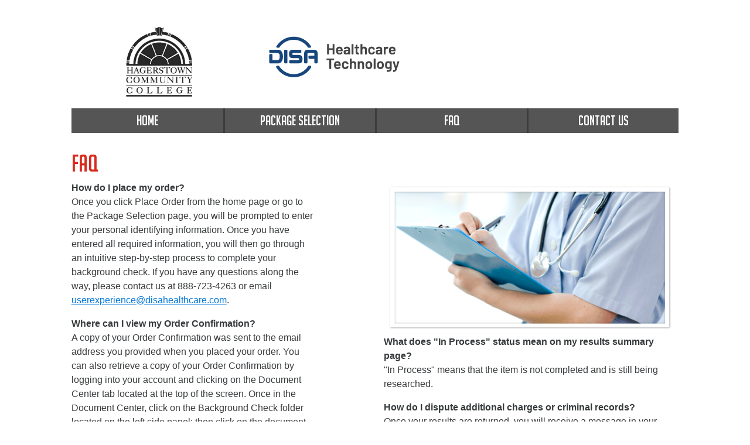

--- FILE ---
content_type: text/css
request_url: https://hagerstowncc.castlebranch.com/css/app.css
body_size: 5886
content:
@media all {
@font-face {
    font-family: 'BigNoodle';
    src: url("../fonts/big_noodle_titling.ttf") format("truetype");
}
@font-face {
  font-family: 'Inter-Light';
  src: url('../fonts/Inter_18pt-Light.ttf');
  src: local('!'), url('../fonts/Inter_18pt-Light.ttf') format('truetype');
  font-weight: normal;
  font-style: normal;
}
@font-face {
  font-family: 'Inter-Bold';
  src: url('../fonts/Inter_18pt-Bold.ttf');
  src: local('!'), url('../fonts/Inter_18pt-Bold.ttf') format('truetype');
  font-weight: normal;
  font-style: normal;
}
  .submenu-item {
    display: -ms-flexbox;
    display: flex;
  }

  .submenu-icon {
    margin-top: 3px;
  }

  .visually-hidden, .hidden {
    position: absolute;
    left: -10000px;
    width: 1px;
    height: 1px;
    overflow: hidden;
  }

  .skip-link {
    position: absolute;
    top: -100px;
    background-color: #f1f1f1;
    box-shadow: 0 0 2px 2px rgba(0, 0, 0, 0.6);
    color: #0071b9;
    display: block;
    font-family: "Open Sans",sans-serif;
    font-size: 14px;
    font-weight: 700;
    height: auto;
    left: 6px;
    line-height: normal;
    padding: 15px 23px 14px;
    text-decoration: none;
    width: auto;
    z-index: 100000;
    transition: top .75s ease-out;
    border-radius: .2rem;
  }

  .skip-link:focus {
    color: #0071b9;
    top: 7px;
    transition: top 0s;
  }

  .header-row.row {
    display: table-row;
  }

  .header-row.row .logo {
    display: table-cell;
    vertical-align: middle;
    text-align: center;
    float: none;
    padding-top: 30px;
  }

  .header-row.row .col-md-12 {
    padding-top: 25px;
    padding-bottom: 10px;
  }

  .nav-bar-row {
    margin-top: 20px;
    margin-bottom: 30px;
  }

  .page-title-head {
    font-family: bigNoodle;
    color: #d82a1e;
  }

  .sif-section-page .headline .student-instructions {
    line-height: 1em;
  }

  .sif-section-page .headline .student-name {
    line-height: .9em;
    font-family: 'bigNoodle';
    font-size: 400%;
  }

  .sif-section-page .headline .student-client-program {
    font-size: 1.75rem;
  }

  .sif-section-page .content-summary {
    border: 1px solid #cfcfcf;
    border-radius: 20px;
    padding-bottom: 15px;
  }

  .sif-section-page .sif-section .sif-sections-title {
    color: #d82a1e;
    background-color: #dedede;
    box-shadow: 3px 3px 10px #8c8c8c;
    border: 1px solid #999;
    border-top: 1px solid #fff;
    margin: 15px 330px 10px 0px;
    padding: 10px 0px 10px 25px;
    border-left: #fff 1px solid;
    font-family: bigNoodle;
    font-size: 2em;
    border-top-left-radius: 20px;
    border-top-right-radius: 20px;
  }

  .sif-section-page .sif-section .list-group-item.container {
    background-color: transparent;
    border-color: #fff;
  }

  .sif-section-page .sif-section .list-group-item.container div {
    display: table-cell;
    vertical-align: middle;
  }

  .sif-section-page .sif-section .list-group-item.container div.icon-div i {
    margin-right: 25px;
    text-align: center;
  }

  .sif-section-page .sif-section .list-group-item.container div.section-text h5.list-group-item-heading {
    font-weight: bolder;
    color: #555;
    letter-spacing: -.05em;
    padding-top: 5px;
  }

  .sif-section-page .sif-section .list-group-item.container hr {
    border: 1px solid #efefef;
  }

  .sif-section-page form .confirm-div {
    border-radius: .5em;
    margin-top: 15px;
    cursor: pointer;
  }

  .sif-section-page form .confirm-div label {
    margin-top: 6px;
  }

  .sif-section-page form .confirm-div .icon {
    margin-right: 20px;
    width: 20px;
    text-align: left;
  }

  .package-selection-footer.col-md-12 {
    background-color: #C7C7C7;
    padding-left: 0px;
    padding-right: 0px;
    margin-top: 25px;
  }

  .package-selection-footer.col-md-12 h2 {
    font-size: 30px;
    text-transform: uppercase;
    color: #d82a1e;
    font-family: 'BigNoodle';
    font-weight: normal;
    margin: 10px 0px 0px 25px;
  }

  .package-selection-footer.col-md-12 h6 {
    margin: 0px 0px 12px 25px;
  }

  .package-selection-footer.col-md-12 .link {
    background-color: #E1E1E1;
  }
}

@media (min-width: 0px) and (max-width: 768px) {
  .sif-sections-title {
    margin: 15px 0px 10px 0px !important;
  }
}

@media print {
  body,
  .list-group-item-text {
    line-height: 1em  !important;
  }

  .container,
  .col-md-10 {
    padding: 0px !important;
  }

  .btn-print,
  .row.nav-bar-row.col-md-12,
  .confirm-div.alert.alert-danger,
  .package-selection-footer {
    display: none !important;
  }

  .text-important {
    font-weight: bold;
  }

  .headline {
    margin-top: 10px;
  }

  .headline .student-instructions,
  .headline .student-client-program,
  .headline .student-name {
    font-size: 1.2rem !important;
    line-height: 1.2rem !important;
    font-family: "Inter-Bold", Arial, sans-serif !important;
    margin: 0px !important;
  }

  .headline .student-name {
    font-weight: bolder;
    font-size: 1.4rem !important;
    line-height: 1.4rem !important;
  }

  .content-summary {
    border: none !important;
  }

  .sif-sections-title {
    background-color: transparent !important;
    box-shadow: none !important;
    border: none !important;
    margin: 0px !important;
    margin-top: 10px !important;
    padding: 0px !important;
    font-family: "Inter-Bold", Arial, sans-serif !important;
    font-weight: bolder;
    font-size: 1.3em !important;
    border-radius: 0px !important;
    border-bottom: 1px solid #000 !important;
    display: block !important;
    width: 100%;
  }

  .icon-div i.fa-2x {
    font-size: 1em;
    display: none;
  }

  .section-text {
    display: block;
    width: 100%;
    float: left;
  }

  .section-text .list-group-item-heading {
    margin-top: 10px !important;
    margin-bottom: 5px !important;
  }

  .section-text .list-group-item-text {
    font-size: 14px !important;
    line-height: 1em !important;
  }

  .list-group-item-hr {
    display: none;
  }
}

--- FILE ---
content_type: text/plain
request_url: https://www.google-analytics.com/j/collect?v=1&_v=j102&a=150027706&t=pageview&_s=1&dl=https%3A%2F%2Fhagerstowncc.castlebranch.com%2FHJ80%2Ffaq&ul=en-us%40posix&dt=Hagerstown%20Community%20College%20-%20Nursing&sr=1280x720&vp=1280x720&_u=IEBAAEABAAAAACAAI~&jid=1956798880&gjid=2064465166&cid=1899377535.1768633666&tid=UA-75426961-1&_gid=618253285.1768633666&_r=1&_slc=1&z=1273732766
body_size: -455
content:
2,cG-2Z2Q1HG62B

--- FILE ---
content_type: application/javascript
request_url: https://hagerstowncc.castlebranch.com/js/vue-resource.min.js
body_size: 6779
content:
!function(e){function t(r){if(n[r])return n[r].exports;var o=n[r]={exports:{},id:r,loaded:!1};return e[r].call(o.exports,o,o.exports,t),o.loaded=!0,o.exports}var n={};return t.m=e,t.c=n,t.p="",t(0)}([function(e,t,n){function r(e){e.url=n(5)(e),e.http=n(2)(e),e.resource=n(4)(e)}window.Vue&&Vue.use(r),e.exports=r},function(e,t,n){e.exports=function(e){function t(e,r,o){for(var s in r)o&&(n.isPlainObject(r[s])||n.isArray(r[s]))?(n.isPlainObject(r[s])&&!n.isPlainObject(e[s])&&(e[s]={}),n.isArray(r[s])&&!n.isArray(e[s])&&(e[s]=[]),t(e[s],r[s],o)):void 0!==r[s]&&(e[s]=r[s])}var n=e.util.extend({},e.util);return n.options=function(e,t,r){var o=t.$options||{};return n.extend({},o[e],r)},n.each=function(e,t){var r,o;if("number"==typeof e.length)for(r=0;r<e.length;r++)t.call(e[r],e[r],r);else if(n.isObject(e))for(o in e)e.hasOwnProperty(o)&&t.call(e[o],e[o],o);return e},n.extend=function(e){var n,r=[],o=r.slice.call(arguments,1);return"boolean"==typeof e&&(n=e,e=o.shift()),o.forEach(function(r){t(e,r,n)}),e},n.isFunction=function(e){return e&&"function"==typeof e},n}},function(e,t,n){e.exports=function(e){function t(n,i){var c,u,p=this;return i=i||{},a.isPlainObject(n)&&(i=n,n=""),c=a.extend({},t.headers.common,t.headers[i.method.toLowerCase()]),i=a.extend(!0,{url:n,headers:c},t.options,a.options("http",this,i)),u=("jsonp"==i.method.toLowerCase()?o:r).call(this,this.$url||e.url,i),a.extend(u,{success:function(e){return this.then(function(t){e.apply(p,s(t))},function(){}),this},error:function(e){return this["catch"](function(t){e.apply(p,s(t))}),this},always:function(e){var t=function(t){e.apply(p,s(t))};return this.then(t,t),this}}),i.success&&u.success(i.success),i.error&&u.error(i.error),u}function r(e,t){var n=new XMLHttpRequest;a.isFunction(t.beforeSend)&&t.beforeSend(n,t),t.emulateHTTP&&/^(PUT|PATCH|DELETE)$/i.test(t.method)&&(t.headers["X-HTTP-Method-Override"]=t.method,t.method="POST"),t.emulateJSON&&a.isPlainObject(t.data)&&(t.headers["Content-Type"]="application/x-www-form-urlencoded",t.data=e.params(t.data)),a.isObject(t.data)&&/FormData/i.test(t.data.toString())&&delete t.headers["Content-Type"],a.isPlainObject(t.data)&&(t.data=JSON.stringify(t.data));var r=new i(function(r,o){n.open(t.method,e(t),!0),a.each(t.headers,function(e,t){n.setRequestHeader(t,e)}),n.onreadystatechange=function(){4===this.readyState&&(this.status>=200&&this.status<300?r(this):o(this))},n.send(t.data)});return a.extend(r,{abort:function(){n.abort()}}),r}function o(e,t){var n,r,o="_jsonp"+Math.random().toString(36).substr(2);a.extend(t.params,t.data),t.params[t.jsonp]=o,a.isFunction(t.beforeSend)&&t.beforeSend({},t);var s=new i(function(s,a){n=document.createElement("script"),n.src=e(t.url,t.params),n.type="text/javascript",n.async=!0,window[o]=function(e){r=e};var i=function(e){delete window[o],document.body.removeChild(n),"load"!==e.type||r||(e.type="error");var t=r?r:e.type,i="error"===e.type?404:200;(200===i?s:a)({responseText:t,status:i})};n.onload=i,n.onerror=i,document.body.appendChild(n)});return s}function s(e){var t;try{t=JSON.parse(e.responseText)}catch(n){t=e.responseText}return[t,e.status,e]}var a=n(1)(e),i=n(3),c={"Content-Type":"application/json;charset=utf-8"};return t.options={method:"GET",params:{},data:"",jsonp:"callback",beforeSend:null,emulateHTTP:!1,emulateJSON:!1},t.headers={put:c,post:c,patch:c,"delete":c,common:{Accept:"application/json, text/plain, */*","X-Requested-With":"XMLHttpRequest"}},["get","put","post","patch","delete","jsonp"].forEach(function(e){t[e]=function(t,n,r,o){return a.isFunction(n)&&(o=r,r=n,n=void 0),this(t,a.extend({method:e,data:n,success:r},o))}}),Object.defineProperty(e.prototype,"$http",{get:function(){return a.extend(t.bind(this),t)}}),t}},function(e,t,n){function r(e){e(this.resolve.bind(this),this.reject.bind(this)),this._thens=[]}r.prototype={then:function(e,t,n){this._thens.push({resolve:e,reject:t,progress:n})},"catch":function(e){this._thens.push({reject:e})},resolve:function(e){this._complete("resolve",e)},reject:function(e){this._complete("reject",e)},progress:function(e){for(var t,n=0;t=this._thens[n++];)t.progress&&t.progress(e)},_complete:function(e,t){this.then="resolve"===e?function(e,n){e&&e(t)}:function(e,n){n&&n(t)},this.resolve=this.reject=this.progress=function(){throw new Error("Promise already completed.")};for(var n,r=0;n=this._thens[r++];)n[e]&&n[e](t);delete this._thens}},e.exports=window.Promise?window.Promise:r},function(e,t,n){e.exports=function(e){function t(n,s,a){var i=this,c={};return a=o.extend({},t.actions,a),o.each(a,function(t,a){t=o.extend(!0,{url:n,params:s||{}},t),c[a]=function(){return(i.$http||e.http)(r(t,arguments))}}),c}function r(e,t){var n,r,s,a=o.extend({},e),i={};switch(t.length){case 4:s=t[3],r=t[2];case 3:case 2:if(!o.isFunction(t[1])){i=t[0],n=t[1],r=t[2];break}if(o.isFunction(t[0])){r=t[0],s=t[1];break}r=t[1],s=t[2];case 1:o.isFunction(t[0])?r=t[0]:/^(POST|PUT|PATCH)$/i.test(a.method)?n=t[0]:i=t[0];break;case 0:break;default:throw"Expected up to 4 arguments [params, data, success, error], got "+t.length+" arguments"}return a.url=e.url,a.data=n,a.params=o.extend({},e.params,i),r&&(a.success=r),s&&(a.error=s),a}var o=n(1)(e);return t.actions={get:{method:"GET"},save:{method:"POST"},query:{method:"GET"},remove:{method:"DELETE"},"delete":{method:"DELETE"}},Object.defineProperty(e.prototype,"$resource",{get:function(){return t.bind(this)}}),t}},function(e,t,n){e.exports=function(e){function t(e,n){var r,s={},i={},c=e;return a.isPlainObject(c)||(c={url:e,params:n}),c=a.extend({},t.options,a.options("url",this,c)),e=c.url.replace(/:([a-z]\w*)/gi,function(e,t){return c.params[t]?(s[t]=!0,o(c.params[t])):""}),!e.match(/^(https?:)?\//)&&c.root&&(e=c.root+"/"+e),e=e.replace(/([^:])[\/]{2,}/g,"$1/"),e=e.replace(/(\w+)\/+$/,"$1"),a.each(c.params,function(e,t){s[t]||(i[t]=e)}),r=t.params(i),r&&(e+=(-1==e.indexOf("?")?"?":"&")+r),e}function r(e,t,n){var o,s=a.isArray(t),i=a.isPlainObject(t);a.each(t,function(t,c){o=a.isObject(t)||a.isArray(t),n&&(c=n+"["+(i||o?c:"")+"]"),!n&&s?e.add(t.name,t.value):o?r(e,t,c):e.add(c,t)})}function o(e){return s(e,!0).replace(/%26/gi,"&").replace(/%3D/gi,"=").replace(/%2B/gi,"+")}function s(e,t){return encodeURIComponent(e).replace(/%40/gi,"@").replace(/%3A/gi,":").replace(/%24/g,"$").replace(/%2C/gi,",").replace(/%20/g,t?"%20":"+")}var a=n(1)(e);return t.options={url:"",root:"",params:{}},t.params=function(e){var t=[];return t.add=function(e,t){a.isFunction(t)&&(t=t()),null===t&&(t=""),this.push(o(e)+"="+o(t))},r(t,e),t.join("&")},t.parse=function(e){var t=new RegExp("^(?:([^:/?#]+):)?(?://([^/?#]*))?([^?#]*)(?:\\?([^#]*))?(?:#(.*))?"),n=e.match(t);return{url:e,scheme:n[1]||"",host:n[2]||"",path:n[3]||"",query:n[4]||"",fragment:n[5]||""}},Object.defineProperty(e.prototype,"$url",{get:function(){return a.extend(t.bind(this),t)}}),t}}]);
